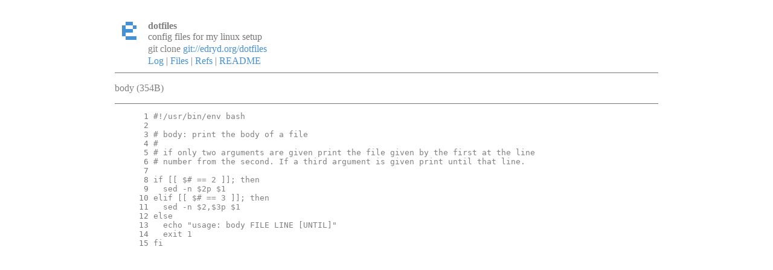

--- FILE ---
content_type: text/html
request_url: https://git.edryd.org/dotfiles/file/bin/body.html
body_size: 922
content:
<!DOCTYPE html>
<html>
<head>
<meta http-equiv="Content-Type" content="text/html; charset=UTF-8" />
<title>body - dotfiles - config files for my linux setup
</title>
<link rel="icon" type="image/png" href="../../favicon.png" />
<link rel="stylesheet" media="screen" href="https://fontlibrary.org/face/fantasque-sans-mono" type="text/css"/>
<link rel="alternate" type="application/atom+xml" title="dotfiles Atom Feed" href="../../atom.xml" />
<link rel="alternate" type="application/atom+xml" title="dotfiles Atom Feed (tags)" href="../../tags.xml" />
<link rel="stylesheet" type="text/css" href="../../style.css" />
</head>
<body>
<table><tr><td><a href="../../../"><img src="../../logo.png" alt="" width="32" height="32" /></a></td><td><h1>dotfiles</h1><span class="desc">config files for my linux setup
</span></td></tr><tr class="url"><td></td><td>git clone <a href="git://edryd.org/dotfiles">git://edryd.org/dotfiles</a></td></tr><tr><td></td><td>
<a href="../../log.html">Log</a> | <a href="../../files.html">Files</a> | <a href="../../refs.html">Refs</a> | <a href="../../file/README.md.html">README</a></td></tr></table>
<hr/>
<div id="content">
<p> body (354B)</p><hr/><pre id="blob">
<a href="#l1" class="line" id="l1">      1</a> #!/usr/bin/env bash
<a href="#l2" class="line" id="l2">      2</a> 
<a href="#l3" class="line" id="l3">      3</a> # body: print the body of a file
<a href="#l4" class="line" id="l4">      4</a> #
<a href="#l5" class="line" id="l5">      5</a> # if only two arguments are given print the file given by the first at the line
<a href="#l6" class="line" id="l6">      6</a> # number from the second. If a third argument is given print until that line.
<a href="#l7" class="line" id="l7">      7</a> 
<a href="#l8" class="line" id="l8">      8</a> if [[ $# == 2 ]]; then
<a href="#l9" class="line" id="l9">      9</a>   sed -n $2p $1
<a href="#l10" class="line" id="l10">     10</a> elif [[ $# == 3 ]]; then
<a href="#l11" class="line" id="l11">     11</a>   sed -n $2,$3p $1
<a href="#l12" class="line" id="l12">     12</a> else
<a href="#l13" class="line" id="l13">     13</a>   echo &quot;usage: body FILE LINE [UNTIL]&quot;
<a href="#l14" class="line" id="l14">     14</a>   exit 1
<a href="#l15" class="line" id="l15">     15</a> fi
</pre>
</div>
</body>
</html>
